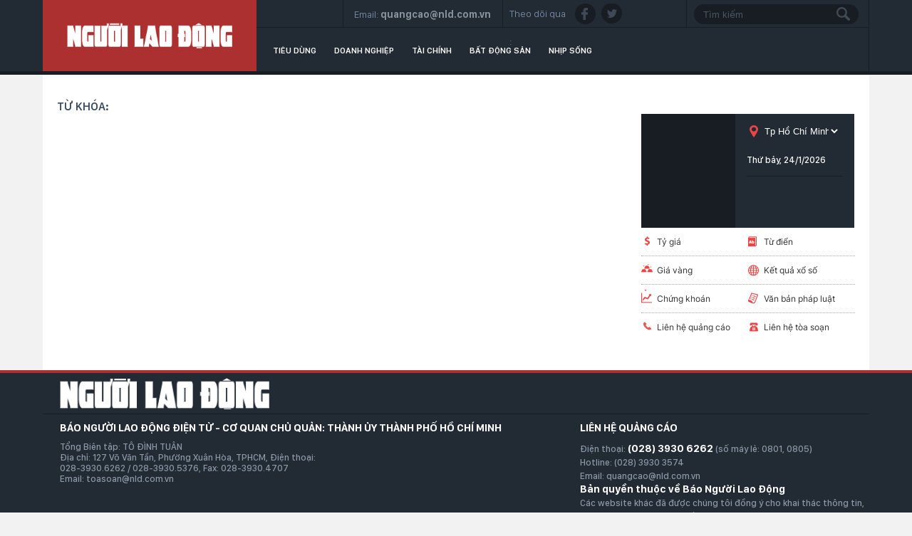

--- FILE ---
content_type: text/html; charset=utf-8
request_url: https://thitruong.nld.com.vn/huongdanvien.html
body_size: 7325
content:

<!DOCTYPE html>
<html lang="vi">
<head>
    <!-- DESKTOP LIVE HEADER CONFIG -->
        <meta name="google-site-verification" content="bmqrm3PnDa_o67l350-ha5w2RXwkPYS9WYwrUJU5rIA" />
    <meta name="googlebot" content="noarchive" />
    <meta name="robots" content="index,follow,all" />
    <title>Trang chủ - thitruong.nld.com.vn</title>
    <meta name="description" content="" />
	<meta name="keywords" content="" />
	<meta name="news_keywords" content="" />
	<meta property="og:title" content="" />
	<meta property="og:description" content="" />

    <meta name="author" content="thitruong.nld.com.vn" />
    <meta name="copyright" content="Copyright &#xA9; 2014 by NLD.COM.VN" />
    <!-- Open Graph data -->
        <meta property="og:type" content="website" />
    <meta property="og:site_name" content="thitruong.nld.com.vn" />
    <meta property="og:rich_attachment" content="true" />
        <meta property="article:publisher" content="https://www.facebook.com/nguoilaodong" />
    <meta property="og:url" content="https://thitruong.nld.com.vn/huongdanvien.html" />
        <meta property="og:image" content="https://static.mediacdn.vn/nld/web_images/nld1200x630.jpg" />
        <meta property="twitter:image" content="https://static.mediacdn.vn/nld/web_images/nld1200x630.jpg" />
        <meta property="og:image:type" content="image/png" />
    <meta property="twitter:card" content="summary_large_image" />
    <meta property="og:image:width" content="600" />
    <meta property="og:image:height" content="315" />

        <link rel="canonical" href="https://thitruong.nld.com.vn/huongdanvien.html" />
    
    <!-- DNS PREFETCH -->
    <meta http-equiv="x-dns-prefetch-control" content="on" />
    <link rel="dns-prefetch" href="https://static.mediacdn.vn/">
    <link rel="dns-prefetch" href="https://nld.mediacdn.vn">
    <link rel="dns-prefetch" href="https://videothumbs.mediacdn.vn/">
    <link rel="dns-prefetch" href="https://videothumbs-ext.mediacdn.vn/">
    <!-- FAVICON -->
    <link rel="shortcut icon" href="https://nld.mediacdn.vn/web_images/nld.ico" type="image/x-icon" />
    <meta name="GENERATOR" content="https://thitruong.nld.com.vn" />
    <meta http-equiv="Content-Type" content="text/html; charset=utf-8" />
    <meta http-equiv="REFRESH" content="1800" />
    <meta http-equiv="audience" content="General">
    <meta http-equiv="content-language" content="vi" />
    <meta name="revisit-after" content="1 days">
    <meta name="RATING" content="GENERAL" />
    <!-- PAGE CONFIG -->
    
<meta name="format-detection" content="telephone=no" />
<meta name="format-detection" content="address=no" />


<script nonce="sclotusinnline" type="text/javascript">
    var _ADM_Channel = '%2fthi-truong%2ftag%2fhuongdanvien%2f';
</script>
<script nonce="sclotusinnline">
            var pageSettings = {
        DomainAPI: "https://comment.nld.com.vn",
        Domain: "https://thitruong.nld.com.vn",
        DomainUtils: "https://utils3.cnnd.vn",
        DomainApiVote: "https://eth.cnnd.vn",
        sharefbApiDomain: "https://sharefb.cnnd.vn",
        videoplayer: "https://vcplayer.mediacdn.vn",
        VideoToken: "[base64]",
        ajaxDomain: "https://utils3.cnnd.vn",
        commentSiteName: "nguoilaodong",
        allowComment: "false",
        thumbDomain: "https://nld.mediacdn.vn",
        fb_appid: "",
        siteId: "196"
    }
</script>


    
<script type="text/javascript">
    var page_title = document.title;
    var tracked_url = window.location.pathname + window.location.search + window.location.hash;
    var cate_path = '';
    if (cate_path.length > 0) {
        tracked_url = "/" + cate_path + tracked_url;
    }
</script>
<script>
    (function (i, s, o, g, r, a, m) {
        i['GoogleAnalyticsObject'] = r; i[r] = i[r] || function () {
            (i[r].q = i[r].q || []).push(arguments)
        }, i[r].l = 1 * new Date(); a = s.createElement(o),
            m = s.getElementsByTagName(o)[0]; a.async = 1; a.src = g; m.parentNode.insertBefore(a, m)
    })(window, document, 'script', '//www.google-analytics.com/analytics.js', 'ga');
    ////nld
    //ga('create', 'UA-52209132-2', 'auto', { 'name': 'pagett' });
    //ga('pagett.send', 'pageview');
    //vc
    ga('create', 'UA-4263013-58', 'auto');
    ga('send', 'pageview');

    ga('create', 'UA-4263013-16', 'auto', { 'name': 'pagenld' });
    ga('pagenld.send', 'pageview');
</script>
<!-- Google tag (gtag.js) -->
<script async src="https://www.googletagmanager.com/gtag/js?id=G-H5EKJ5RK0S"></script>
<script>
    window.dataLayer = window.dataLayer || [];
    function gtag() { dataLayer.push(arguments); }
    gtag('js', new Date());

    gtag('config', 'G-H5EKJ5RK0S', {
        'page_title': page_title,
        'page_location': 'https://thitruong.nld.com.vn' + tracked_url,
        'page_path': tracked_url
    });
</script>
<!-- Admicro Tag Manager -->
<!-- Google tag (gtag.js) -->
<script async src="https://www.googletagmanager.com/gtag/js?id=G-9ST72G8Y5E"></script>
<script>
    window.dataLayer = window.dataLayer || [];
    function gtag() { dataLayer.push(arguments); }
    gtag('js', new Date());

    gtag('config', 'G-9ST72G8Y5E', {
        'page_title': page_title,
        'page_location': 'https://thitruong.nld.com.vn' + tracked_url,
        'page_path': tracked_url
    });
</script>

<script>
    (function (a, b, d, c, e) {
        a[c] = a[c] || [];
        a[c].push({ "atm.start": (new Date).getTime(), event: "atm.js" });
        a = b.getElementsByTagName(d)[0]; b = b.createElement(d); b.async = !0;
        b.src = "//deqik.com/tag/corejs/" + e + ".js"; a.parentNode.insertBefore(b, a)
    })(window, document, "script", "atmDataLayer", "ATMDLI290OGLR");</script>
<!-- End Admicro Tag Manager -->
<!-- Google tag (gtag.js) -->
<script async src="https://www.googletagmanager.com/gtag/js?id=G-DY9RZVSBG9"></script>
<script>
    window.dataLayer = window.dataLayer || [];
    function gtag() { dataLayer.push(arguments); }
    gtag('js', new Date());

    gtag('config', 'G-DY9RZVSBG9', {
        'page_title': page_title,
        'page_location': 'https://thitruong.nld.com.vn' + tracked_url,
        'page_path': tracked_url
    });
</script>

    




    
    

    <link rel="stylesheet" href="https://cdnjs.cloudflare.com/ajax/libs/font-awesome/6.4.0/css/all.min.css" integrity="sha512-iecdLmaskl7CVkqkXNQ/ZH/XLlvWZOJyj7Yy7tcenmpD1ypASozpmT/E0iPtmFIB46ZmdtAc9eNBvH0H/ZpiBw==" crossorigin="anonymous" referrerpolicy="no-referrer" />
    <link rel="stylesheet" href="https://static.mediacdn.vn/nld/thitruong/min/thitruong.main-04032024v1.min.css">



        

    <style>
        .img-resize video {
            position: absolute;
            top: 0;
            left: 0;
            width: 100%;
            height: 100%;
            bottom: 0;
            margin: auto;
            background-size: cover;
            background-position: center;
            object-fit: cover;
        }
    </style>

    
    <script type="text/javascript">
        var admicroAD = admicroAD || {};
        admicroAD.unit = admicroAD.unit || [];
        (function () { var a = document.createElement("script"); a.async = !0; a.type = "text/javascript"; a.onerror = function () { window.admerrorload = true; }; a.src = ("https:" == document.location.protocol ? "https:" : "http:") + "//media1.admicro.vn/core/admcore.js"; var b = document.getElementsByTagName("script")[0]; b.parentNode.insertBefore(a, b) })();
    </script>
    <script>
        (function () {
            function d(b, c, e) { var a = document.createElement("script"); a.type = "text/javascript"; a.async = !0; a.src = b; 2 <= arguments.length && (a.onload = c, a.onreadystatechange = function () { 4 != a.readyState && "complete" != a.readyState || c() }); a.onerror = function () { if ("undefined" != typeof e) try { e() } catch (g) { } }; document.getElementsByTagName("head")[0].appendChild(a) } function f() {
                if ("undefined" == typeof window.ADMStorageFileCDN) setTimeout(function () { f() }, 500); else if ("undefined" != typeof window.ADMStorageFileCDN.corejs &&
                    "undefined" != typeof window.ADMStorageFileCDN.chkCorejs && 0 == window.ADMStorageFileCDN.chkCorejs) if (window.ADMStorageFileCDN.chkCorejs = !0, "string" == typeof window.ADMStorageFileCDN.corejs) d(window.ADMStorageFileCDN.corejs); else if ("undefined" != typeof window.ADMStorageFileCDN.corejs) for (var b = 0, c = window.ADMStorageFileCDN.corejs.length; b < c; b++)d(window.ADMStorageFileCDN.corejs[b])
            } f()
        })();
    </script>
    <script async src="https://media1.admicro.vn/core/adm_tracking.js?v=1" type="text/javascript"></script>
    <script async src="https://static.amcdn.vn/tka/cdn.js" type="text/javascript"></script>
    <script>
        var arfAsync = arfAsync || [];
    </script>
    <script id="arf-core-js" onerror="window.admerrorload=true;" src="//media1.admicro.vn/cms/Arf.min.js" async></script>

</head>
<body>
    <header class="header">
    <div id="header">
        <div class="margin-auto">
            <h1><a href="/" title="Thị trường"><div class="logo"></div></a></h1>
            <div class="header_bl_right">
                <div class="top_bl_right">
                    <div class="top_b"></div>
                    <div class="top_b">
                        <span>Email:</span>
                        <span>quangcao@nld.com.vn</span>
                    </div>
                    <div class="top_b">
                        <span>Theo dõi qua :</span>
                        <a href="https://www.facebook.com/nguoilaodong"><i class="sn sprite fb"></i></a>
                        <a href="https://twitter.com/baonguoilaodong"><i class="sn sprite tw"></i> </a>

                    </div>
                    <div class="top_b">
                        <input type="text" name="fname" placeholder="Tìm kiếm" value="" onfocus="InputFocus('Tìm kiếm',this)" onblur="InputBlur('Tìm kiếm',this)" onkeypress="javascript:if(event.keyCode==13) OnSearchClick();" id="txtSearch"><br>
                        <a href="javascript:void(0)" onclick="OnSearchClick()"><div class="searchbt sprite"></div></a>
                    </div>
                </div>
                <div class="bottom_bl_right">
                    <ul id="menu">
                        <li id="menu-tieu-dung"><a href="/tieu-dung.htm" title="Tiêu dùng">Tiêu dùng</a></li>
                        <li id="menu-doanh-nghiep-doanh-nhan"><a href="/doanh-nghiep.htm" title="Doanh nghiệp">Doanh nghiệp</a></li>

                        <li id="menu-du-lich"><a href="/tai-chinh.htm" title="Tài chính">Tài chính</a></li>
                        <li id="menu-vnmoney"><a href="/bat-dong-san.htm" title="Bất động sản">Bất động sản</a></li>
                        <li id="menu-nhip-song"><a href="/nhip-song.htm" title="Nhịp sống">Nhịp sống</a></li>
                    </ul>
                </div>
            </div>
        </div>
    </div>
</header>
    <main class="main" id="container">
        


    <div class="layout__page">
        <div class="margin-auto">
            <div class="advtop margin-auto">
                <center>
                        <zone id="admzone29643"></zone>
    <script>
        admicroAD.unit.push(function () { admicroAD.show('admzone29643') });
    </script>

                </center>
            </div>

            <div class="layout__page-flex">
                <div class="layout__page-main">
                    <div class="mncttop">
                        <ul>
                            <li><a href="javascript:void(0)" title="Từ khóa:">Từ khóa: </a></li>
                        </ul>
                    </div>
                    <div class="detail__main">
                        <div class="detail-news">
                            <div class="box-category" data-layout="5" data-key="">
                                <div class="box-category-middle" id="boxnewstag">
                                    


                                </div>
                            </div>
                            <div style="text-align: center">
    <center>
        <img src="https://cafefcdn.com/web_images/loader.gif" id="IconLoadListDetail" style="margin-top: 10px; clear: both; margin-bottom: 10px; width: 16px; height: 16px; float: none; display: none;">
    </center>
</div>
                        </div>
                    </div>
                </div>
                <div class="layout__page-sub">
                    <div class="adv">
                            <zone id="admzone24356"></zone>
    <script>
        admicroAD.unit.push(function () { admicroAD.show('admzone24356') });
    </script>

                            <zone id="admzone29647"></zone>
    <script>
        admicroAD.unit.push(function () { admicroAD.show('admzone29647') });
    </script>

                            <zone id="keb8hhso"></zone>
                            <script type="text/javascript" src="https://media1.admicro.vn/cms/arf-keb8hhso.min.js"></script>
                    </div>
                    <div class="boxweather">
    <div class="top_w">
        <div class="w_top_l" id="divWeatherImage">
        </div>
        <div class="w_top_r">
            <div class="w_sl">
                <div class="ic_loc sprite">
                </div>
                <select id="cbSelect" name="mySelect" onchange="put(this)">
                    <option value="2347719">An Giang</option>
                    <option value="20070078">Bình Dương</option>
                    <option value="20070086">Bình Phước</option>
                    <option value="2347731">Bình Thuận</option>
                    <option value="2347730">Bình Định</option>
                    <option value="20070081">Bạc Liêu</option>
                    <option value="20070087">Bắc Giang</option>
                    <option value="20070084">Bắc Kạn</option>
                    <option value="20070088">Bắc Ninh</option>
                    <option value="2347703">Bến Tre</option>
                    <option value="2347704">Cao Bằng</option>
                    <option value="20070082">Cà Mau</option>
                    <option value="2347732">Cần Thơ</option>
                    <option value="28301718">Điện Biên</option>
                    <option value="20070085">Đà Nẵng</option>
                    <option value="1252375">Đà lạt</option>
                    <option value="2347720">Đắk Lắk</option>
                    <option value="28301719">Đắk Nông</option>
                    <option value="2347721">Đồng Nai</option>
                    <option value="2347722">Đồng Tháp</option>
                    <option value="2347733">Gia Lai</option>
                    <option value="2347727">Tp Hà Nội</option>
                    <option value="2347728" selected="">Tp Hồ Chí Minh</option>
                    <option value="2347734">Hà Giang</option>
                    <option value="2347741">Hà Nam</option>
                    <option value="2347736">Hà Tĩnh</option>
                    <option value="2347737">Hòa Bình</option>
                    <option value="20070079">Hưng Yên</option>
                    <option value="20070080">Hải Dương</option>
                    <option value="2347707">Hải Phòng</option>
                    <option value="28301720">Hậu Giang</option>
                    <option value="2347738">Khánh Hòa</option>
                    <option value="2347723">Kiên Giang</option>
                    <option value="20070076">Kon Tum</option>
                    <option value="2347708">Lai Châu</option>
                    <option value="2347710">Long An</option>
                    <option value="2347740">Lào Cai</option>
                    <option value="2347709">Lâm Đồng</option>
                    <option value="2347718">Lạng Sơn</option>
                    <option value="20070089">Nam Định</option>
                    <option value="2347742">Nghệ An</option>
                    <option value="2347743">Ninh Bình</option>
                    <option value="2347744">Ninh Thuận</option>
                    <option value="20070091">Phú Thọ</option>
                    <option value="2347745">Phú Yên</option>
                    <option value="2347746">Quảng Bình</option>
                    <option value="2347711">Quảng Nam</option>
                    <option value="20070077">Quảng Ngãi</option>
                    <option value="2347712">Quảng Ninh</option>
                    <option value="2347747">Quảng Trị</option>
                    <option value="2347748">Sóc Trăng</option>
                    <option value="2347713">Sơn La</option>
                    <option value="2347715">Thanh Hóa</option>
                    <option value="2347716">Thái Bình</option>
                    <option value="20070083">Thái Nguyên</option>
                    <option value="2347749">Thừa Thiên Huế</option>
                    <option value="2347717">Tiền Giang</option>
                    <option value="2347750">Trà Vinh</option>
                    <option value="2347751">Tuyên Quang</option>
                    <option value="2347714">Tây Ninh</option>
                    <option value="2347752">Vĩnh Long</option>
                    <option value="20070090">Vĩnh Phúc</option>
                    <option value="2347729">Vũng Tàu</option>
                    <option value="2347753">Yên Bái</option>
                </select>
                <br>
                <br>
                <span class="datetime" id="miniclock"><span class="date"></span></span>
            </div>
            <div class="w_val">
                <span class="w_to"><span id="divWeather"></span></span>
            </div>
        </div>
    </div>
    <div class="bot_w">
        <div class="w_ln">
            <div class="b_w_ln">
                <span class="b_ic sprite tygia"></span><a href="#" target="_blank">Tỷ giá</a>
            </div>
            <div class="b_w_ln">
                <span class="b_ic sprite tudien"></span><a href="http://vanban.chinhphu.vn" target="_blank" rel="nofollow">Từ điển</a>
            </div>
        </div>
        <div class="w_ln">
            <div class="b_w_ln">
                <span class="b_ic sprite giavang"></span><a href="http://www.giavang.net/" target="_blank" rel="nofollow">Giá vàng</a>
            </div>
            <div class="b_w_ln">
                <span class="b_ic sprite kqxs"></span><a href="http://nld.com.vn/xoso.html" target="_blank" rel="nofollow">Kết quả xổ số</a>
            </div>
        </div>
        <div class="w_ln">
            <div class="b_w_ln">
                <span class="b_ic sprite ckhoan"></span><a href="http://liveboard.cafef.vn/" target="_blank" rel="nofollow">Chứng khoán</a>
            </div>
            <div class="b_w_ln">
                <span class="b_ic sprite vbpl"></span><a href="http://vanban.chinhphu.vn" target="_blank" rel="nofollow">Văn bản pháp luật</a>
            </div>
        </div>
        <div class="w_ln">
            <div class="b_w_ln">
                <span class="b_ic sprite lhqc"></span><a href="http://nld.com.vn/lienhe_qc.html" target="_blank" rel="nofollow">Liên hệ quảng cáo</a>
            </div>
            <div class="b_w_ln">
                <span class="b_ic sprite lhts"></span><a href="mailto:toasoan@nld.com.vn" rel="nofollow">Liên hệ tòa soạn</a>
            </div>
        </div>
    </div>
</div>
<script type="text/javascript">
    (runinit = window.runinit || []).push(function () {
        function setWeather() {
            var dayOfWeek = ["Chủ nhật", "Thứ hai", "Thứ ba", "Thứ tư", "Thứ năm", "Thứ sáu", "Thứ bảy"];
            var fnSetDateTimeString = function () {
                var d = new Date();
                var dString = dayOfWeek[d.getDay()] + ", " + (d.getDate() < 10 ? "0" : "") + d.getDate() + "/" + (d.getMonth() + 1) + "/" + d.getFullYear();
                $("#miniclock .date").html(dString);
            };
            fnSetDateTimeString();
            //thoi tiet
            try { var channelweather = new channelvnWather('channelweather'); channelweather.LoadDataWeather(); } catch (ex) { console.log(ex.message); }
            $("#cbSelect").change();
        }
    });
</script>
                    <div class="adv"></div>
                    <div class="adv">
                            <zone id="admzone29645"></zone>
    <script>
        admicroAD.unit.push(function () { admicroAD.show('admzone29645') });
    </script>

                    </div>
                </div>
            </div>
            <div id="adm_sticky_footer"></div>
            <div class="admbot margin-auto">
                <div class="margin-auto">
                    <center>
                            <zone id="admzone29665"></zone>
    <script>
        admicroAD.unit.push(function () { admicroAD.show('admzone29665') });
    </script>

                    </center>
                </div>
            </div>
        </div>
    </div>





    </main>
    <footer>
    <div id="footer">
        <div class="margin-auto">
            <div class="top_ft">
                <span class="lg_bt sprite"></span>
            </div>
            <div class="bot_ft">
                <div class="bx_ft">
                    <span>Báo Người Lao Động Điện tử - CƠ QUAN CHỦ QUẢN: THÀNH ỦY THÀNH PHỐ HỒ CHÍ MINH</span><br>
                    <span>
                        Tổng Biên tập: TÔ ĐÌNH TUÂN<br>
                        Địa chỉ: 127 Võ Văn Tần, Phường Xuân Hòa, TPHCM, Điện thoại:<br>
                        028-3930.6262 / 028-3930.5376, Fax: 028-3930.4707<br>
                        Email: toasoan@nld.com.vn
                    </span>
                </div>
                <div class="bx_ft">
                    <span class="ctads">Liên hệ quảng cáo</span> <span class="phone_email fmedium">
                        Điện
                        thoại: <span class="fbold">(028) 3930 6262 </span>(số máy lẻ: 0801, 0805)<br>
                        Hotline: (028) 3930 3574
                        <br>
                        Email: quangcao@nld.com.vn
                    </span>
                    <br>
                    <span class="fbold">Bản quyền thuộc về Báo Người Lao Động</span><br>
                    <span class="fmedium">
                        Các website khác đã được chúng
                        tôi đồng ý cho khai thác thông tin, khi đăng lại phải ghi rõ nguồn:
                        Theo Báo Người Lao Động (www.nld.com.vn).
                    </span>
                </div>
            </div>
        </div>
    </div>
</footer>
    <input type="hidden" name="case" id="case" value="tags" />
                     <input type="hidden" name="hdCatUrl" id="hdCatUrl" value="huongdanvien" />
    




    
    

    <script async src="https://static.mediacdn.vn/nld/thitruong/min/thitruong.main-01122023v1.min.js"></script>
    <script src="https://adminplayer.sohatv.vn/resource/init-script/playerInitScript.js" type="text/javascript"></script>

    <script>
        (runinit = window.runinit || []).push(function () {
            $(document).ready(function () {
                $("#loadmoretag").click(function (e) {
                    e.preventDefault();
                    $("#IconLoadListDetail").css("display", "inline");
                    let key = $(this).data("key");
                    let pageIndex = $(this).data("index");
                    let zone = $(this).data("zone");

                    var ajaxUrl = `/timeline-tag/${key}/${zone}/page-${pageIndex}.htm`;

                    $.ajax({
                        type: "GET",
                        url: ajaxUrl,
                        dataType: 'html',
                        success: function (data) {
                            if (data.trim() == "\r\n" || data.trim() == "")
                                $("#loadmoretag").addClass("d-none");
                            else {
                                var elementBefore = $("#boxnewstag .box-category-item").length;
                                $("#boxnewstag").append(data);
                                $("#loadmoretag").data("index", pageIndex + 1);
                                var elementAfter = $("#boxnewstag .box-category-item").length;
                                if (elementAfter - elementBefore < 9) {
                                    $("#loadmoretag").addClass("d-none");
                                }
                                processCrossLink();
                            }
                        },
                        error: function (e) {
                            console.log(e)
                        },
                        complete: function (data) {
                            $("#IconLoadListDetail").css("display", "none");
                        }
                    });
                });
                setWeather();
                $("#cbSelect").change();
            });
        });
    </script>
    <script type="text/javascript">

        (function (d, s, id) {
            var js, fjs = d.getElementsByTagName(s)[0];
            if (d.getElementById(id)) return;
            js = d.createElement(s); js.id = id;
            js.src = "//connect.facebook.net/vi_VN/all.js#xfbml=1&appId=618158328194206";
            fjs.parentNode.insertBefore(js, fjs);
        }(document, 'script', 'facebook-jssdk'));

        (runinit = window.runinit || []).push(function () {

            // timeline.isTag = true;
            // timeline.pageIndex = 2;
            // timeline.init();

            if ($('#ajax-load-list').length > 0) {
                $.ajax({
                    url: "/ajaxloadlist.htm",
                    method: "get",
                    dataType: "html",
                    async: true
                }).done(function (response) {
                    if (response.trim() != '') {
                        $('#ajax-load-list').append(response);
                        loadLozadVideo();
                        formatTrimLine();
                    }
                }).fail(function (response) {
                    console.log(response);
                })
            }
        })
    </script>


        
		<script type="text/javascript">
		if ('serviceWorker' in navigator) {
			window.addEventListener('load', () => {
				navigator.serviceWorker.register('sw.js')
					.then(swReg => {
						console.log('Service Worker is registered', swReg);
					})
					.catch(err => {
						console.error('Service Worker Error', err);
					});
			});
		}
    </script>
    <!-- 30092023 -->
</body>
</html>